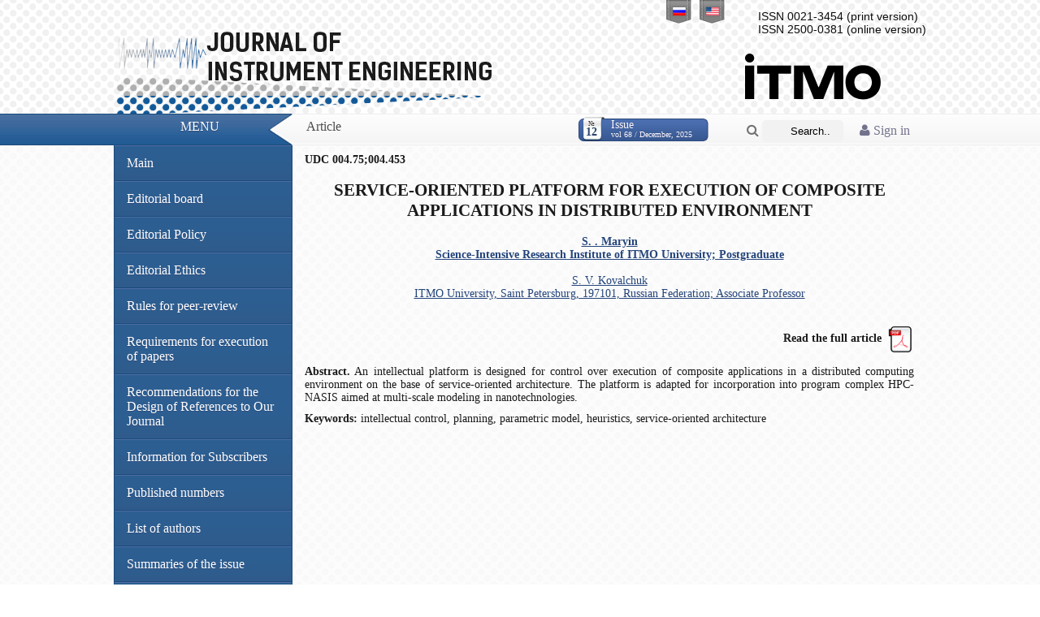

--- FILE ---
content_type: text/html; charset=UTF-8
request_url: http://pribor.ifmo.ru/en/article/5432/servisno-orientirovannaya_platformaispolneniya_kompozitnyh_prilozheniyv_raspredelennoy_srede.htm
body_size: 4663
content:
<!DOCTYPE html PUBLIC '-//W3C//DTD XHTML 1.0 Transitional//EN' 'http://www.w3.org/TR/xhtml1/DTD/xhtml1-transitional.dtd'>
<html xmlns='http://www.w3.org/1999/xhtml' xml:lang='ru' lang='ru'>
<head>
    <meta http-equiv="Content-Type" content="text/html" charset="utf-8" />
    <title>SERVICE-ORIENTED PLATFORM FOR EXECUTION OF COMPOSITE APPLICATIONS IN
DISTRIBUTED ENVIRONMENT Journal of instrument engineering</title>
    <meta name="description" content="SERVICE-ORIENTED PLATFORM FOR EXECUTION OF COMPOSITE APPLICATIONS IN
DISTRIBUTED ENVIRONMENT ">
    <meta name="keywords" content="intellectual control, planning, parametric model, heuristics, service-oriented architecture ">
    <meta name="publisher" content="pribor.ifmo.ru">
            <meta name="title" content="SERVICE-ORIENTED PLATFORM FOR EXECUTION OF COMPOSITE APPLICATIONS IN
DISTRIBUTED ENVIRONMENT">
                <meta name="publication_date" content="2025/12/25">
        <meta name="journal_title" content="Journal of instrument engineering">
        <meta name="volume" content="68">
        <meta name="issue" content="12">
        <meta name="firstpage" content="21-28">
        <meta name="lastpage" content="21-28">
                    <meta name="pdf_url" content="http://pribor.ifmo.ru/file/article/5432.pdf">
            
    <meta name="revisit" content="10 days">
    <meta name="robots" content="all">
    <META HTTP-EQUIV="EXPIRES" CONTENT="0">
    <META NAME="RESOURCE-TYPE" CONTENT="DOCUMENT">
    <META NAME="DISTRIBUTION" CONTENT="GLOBAL">
    <META NAME="COPYRIGHT" CONTENT="Copyright (c) 2026 by pribor.ifmo.ru">
    <META NAME="ROBOTS" CONTENT="INDEX, FOLLOW">
    <META NAME="REVISIT-AFTER" CONTENT="10 DAYS">
    <META NAME="RATING" CONTENT="GENERAL">

    <meta name="apple-itunes-app" content="app-id=935309823">

    <meta name='yandex-verification' content='493539e53df8764e' />

    <link rel='stylesheet' type='text/css' href='/x-data/graphics/styles.css?v=1.01' media='screen' />
    <link rel='shortcut icon' type='image/x-icon' href='/x-data/graphics/images/favicon.ico' />
    <script type='text/javascript' src='/x-data/scripts/jquery.min.js'></script>
    <script type='text/javascript' src='/x-data/scripts/jquery.search.min.js'></script>
    <link rel="stylesheet" href="/x-data/font-awesome-4.4.0/css/font-awesome.min.css">
    <!-- ITMO University panel -->
    <!--script type='text/javascript' src="http://orir.ifmo.ru/uitmo/_js/lang/uitmo.lang.en.js"></script>
	<script type='text/javascript' src="http://orir.ifmo.ru/uitmo/_js/uitmo.templates.min.js"></script>
	<script type='text/javascript' src="http://orir.ifmo.ru/uitmo/_js/uitmo.min.js"></script>
	<script type='text/javascript' src="/x-data/scripts/uitmo.components.js"></script-->
</head><body>
<!-- Language Bar -->
<ul class='header-lang'>
    <li><a href='/ru/article/5432/servisno-orientirovannaya_platformaispolneniya_kompozitnyh_prilozheniyv_raspredelennoy_srede.htm'><span class='ru'></span></a></li>
    <li><a href='/en/article/5432/servisno-orientirovannaya_platformaispolneniya_kompozitnyh_prilozheniyv_raspredelennoy_srede.htm'><span class='en'></span></a></li>
</ul>
<!-- Header -->
<div class='content-lim center'>
    <div class='float-right'>
        <div class='header-issn'>
                            ISSN 0021-3454 (print version)
                <br>
                ISSN 2500-0381 (online version)
                        </div>
        <a href="http://www.ifmo.ru/" target="_blank" style="text-decoration: none; color:#000;"><div class='header-university_en'></div></a>
    </div>
    <div class='header-elements'><a href='/en/index.htm' class="header-label en"></a></div>
</div>

<!-- Bar -->
<div class='header-bar'>
    <div class='center content-lim'>
        <div class='redline float-left'>Menu</div>
        <div class='transline float-left'></div>
        <div class='whiteline float-left'>
                            <div class='container-1'>
                    <a href="/en/login/">
			<i class="fa fa-user">
                             Sign in			</i>
		    </a>
                </div>
            
            <div class='container-2'>
                <form name="search" id="s_form" action="/en/search_form/search_form.htm" method="POST" enctype="application/x-www-form-urlencoded">
                    <span class="icon"><a href="javascript: submitform()"><i class="fa fa-search" ></i></a></span>
                    <input type="search" id="s_field" placeholder="Search..." name="searchTextBox" value="" class="textfield" />



                </form>
            </div>

            <script lang="javascript">
                function submitform()
                {
                    document.search.submit();
                }
            </script>
                            <a href='/en/journal/1455/journal_1455.htm' class='readmore float-right'>
                    <span class='info float-left'>№<br /><span>12</span></span>
                    <span class='text float-left'>
						Issue<br /><span>vol 68 / December, 2025</span>
					</span>
                </a>
                            Article        </div>
    </div>
</div>
<!-- Content -->
<div class='body-pad'>
    <div class='body-shadow'>
        <div class='body-curve'>
            <div class='content-lim center'>
                <div class="left-bar float-left">
                    <div id='menu' class='body-nav'>
                        <ul>
                            <li><a href='/en/index.htm'>Main</a></li>

                            <li>
                                <a href='/en/stat/17/editorial_board.htm'>
                                    Editorial board                                </a>
                            </li>
                            <li><a href="/en/stat/142/editorial_policy.htm">Editorial Policy</a></li>
                            <li><a href="/en/stat/140/editorial_ethics.htm">Editorial Ethics</a></li>
                            <li><a href="/en/stat/144/rules_for_peer-reviewing.htm">Rules for peer-review</a></li>
                            <li><a href='/en/stat/18/Requirements_for_Papers.htm'>Requirements for execution of papers</a></li>
                            <li><a href="/en/stat/132/links.htm">Recommendations for the Design of References to Our Journal</a></li>
                            <li><a href="/en/stat/134/Information_for_subscribers.htm">Information for Subscribers</a></li>
                            <li><a href='/en/archive/archive.htm'>Published numbers</a></li>
                            <li><a href='/en/persons/list_of_authors.htm'>List of authors</a></li>
                            
                                                        <li><a href="/en/summary/1455/summary.htm">Summaries of the issue</a></li>
                        </ul>
                                            </div>
                    <div class="title_item">
                        <h2>Partners</h2>
                    </div>
                    <div class="title_text">
                        <br>
                        <a href="https://www.crossref.org/" target="_blank"><img src="/images/partners/cross-ref.jpg"
                                                                                 border="0"></a>
                        <br>
                        <br>
                        <a href="http://elibrary.ru/defaultx.asp" target="_blank"><img
                                    src="/images/partners/elibrary.png" border="0"></a>
                        <br>
                        <br>
                        <a href="http://cyberleninka.ru/" target="_blank"><img
                                    src="/images/partners/cyb-len.gif" border="0"></a>
                        <br>
                        <br>
                        <a href="http://www.ivis.ru/" target="_blank"><img
                                    src="/images/partners/ivis.jpg"
                                    border="0"></a>
                        <br>
                        <br>
                        <a href="http://rasep.ru/"
                           target="_blank"><img src="/images/partners/ranri_logo.png"
                                                border="0"></a>
                        <br>
                        <br>
                        <a href="http://www.neva-teplo.ru/"
                           target="_blank"><img src="/images/partners/logo_HTT_sm.png"
                                                border="0"></a>
                        <br>
                        <br>
                        <a href="http://forum.htri.ru/"
                           target="_blank"><img src="/images/partners/htri_logo_sm.png"
                                                border="0"></a>
                        <br>
                        <br>

                        <a href="https://www.ebsco.com/" target="_blank"><img src="/images/partners/ebsco.png"
                                                                              border="0"></a>
                        <br>
                        <br>

                        <a href="https://clarivate.libguides.com/webofscienceplatform/rsci" target="_blank"><img src="/images/partners/Clarivate_Analytics.JPG"
                                                                                                                 border="0"></a>
                        <br>
                        <br>



                    </div>
                </div>
                <div id='content' class='body-content float-left'>
                    	<b>UDC 004.75;004.453</b>
	<h2 align="center">SERVICE-ORIENTED PLATFORM FOR EXECUTION OF COMPOSITE APPLICATIONS IN
DISTRIBUTED ENVIRONMENT</h2>
<center>
	<b><a href="/en/person/4148/marin_sergey_vladimirovich.htm">S.  . Maryin<br>Science-Intensive Research Institute of ITMO University; Postgraduate</a></b><br><br><a href="/en/person/1913/kovalchuk_sergey_valerevich.htm">S. V. Kovalchuk<br>ITMO University, Saint
Petersburg, 197101, Russian Federation; Associate Professor</a></center><br>
	<br><span class="auth" style="float:right;" align="right">
			<b>
Read the full article</b>&nbsp; <a href="/file/article/5432.pdf" target="_blank"><img src="/images/pdf.png" border="0" width="32" align="absmiddle"></a>			</span>
	<div style="text-align:justify; padding-bottom:10px;clear:both;">
			<br><b>Abstract.</b> 
	An intellectual platform is designed for control over execution of composite applications in a distributed computing environment on the base of service-oriented architecture. The platform is adapted for incorporation into program complex HPC-NASIS aimed at multi-scale modeling in nanotechnologies.
<br>
		</div>
<div style="font-size:14px;text-align:justify;">
			<b>Keywords:</b> 
	intellectual control, planning, parametric model, heuristics, service-oriented architecture
		</div>                </div>
                <div class='clearfix'></div>
            </div>
        </div>
    </div>
</div>
<!-- Footer -->
<div class='footer-box'>
    <div class='content-lim center'>
        <div class='float-left space-left'>
            Information &copy; 2005-2026Scientific and Technical Journal &laquo;Priborostroenie&raquo;.<br />Development by Department of Internet Solutions NRU ITMO © 2012 .	    <br />
            <img src='/x-data/graphics/images/valid_xhtml.png' class='valignfix noborder inline' alt='xHTML 1.0 Valid' title='xHTML 1.0 Valid' />
            <img src='/x-data/graphics/images/valid_css.png' class='valignfix noborder inline' alt='CSS3 Valid' title='CSS3 Valid' />
            <a href="https://play.google.com/store/apps/details?id=ru.ifmo.journals&hl=ru"><img src="/x-data/images/google-play-icon.png" border="0" style="padding-top:5px;" align="absmiddle"></a>
            <a href="https://itunes.apple.com/ru/app/zurnaly-universiteta-itmo/id935309823"><img src="/x-data/images/app-store-logo.png" border="0" style="padding-top:5px;" align="absmiddle"></a>
        </div>
        <div class='clearfix'></div>
    </div>
</div>
<div class='footer-subbox'>
    <table align="center">
        <tr>
            <td>
                <!-- Rating@Mail.ru counter -->
                <script type="text/javascript">//<![CDATA[
                    (function(w,n,d,r,s){d.write('<p><a href="http://top.mail.ru/jump?from=2300974">'+
                        '<img src="http://dc.c1.b3.a2.top.mail.ru/counter?id=2300974;t=211;js=13'+
                        ((r=d.referrer)?';r='+escape(r):'')+((s=w.screen)?';s='+s.width+'*'+s.height:'')+';_='+Math.random()+
                        '" style="border:0;" height="31" width="88" alt="Рейтинг@Mail.ru" /><\/a><\/p>');})(window,navigator,document);//]]>
                </script><noscript><p><a href="http://top.mail.ru/jump?from=2300974">
                            <img src="http://dc.c1.b3.a2.top.mail.ru/counter?id=2300974;t=211;js=na"
                                 style="border:0;" height="31" width="88" alt="Рейтинг@Mail.ru" /></a></p></noscript>
                <!-- //Rating@Mail.ru counter -->
            </td>
            <td>
                <!-- Yandex.Metrika informer -->
                <a href="http://metrika.yandex.ru/stat/?id=19671373&amp;from=informer"
                   target="_blank" rel="nofollow"><img src="//bs.yandex.ru/informer/19671373/3_0_738FC0FF_536FA0FF_1_pageviews"
                                                       style="width:88px; height:31px; border:0;" alt="Яндекс.Метрика" title="Яндекс.Метрика: данные за сегодня (просмотры, визиты и уникальные посетители)" onclick="try{Ya.Metrika.informer({i:this,id:19671373,lang:'ru'});return false}catch(e){}"/></a>
                <!-- /Yandex.Metrika informer -->

                <!-- Yandex.Metrika counter -->
                <script type="text/javascript">
                    (function (d, w, c) {
                        (w[c] = w[c] || []).push(function() {
                            try {
                                w.yaCounter19671373 = new Ya.Metrika({id:19671373,
                                    webvisor:true,
                                    clickmap:true,
                                    trackLinks:true,
                                    accurateTrackBounce:true});
                            } catch(e) { }
                        });

                        var n = d.getElementsByTagName("script")[0],
                            s = d.createElement("script"),
                            f = function () { n.parentNode.insertBefore(s, n); };
                        s.type = "text/javascript";
                        s.async = true;
                        s.src = (d.location.protocol == "https:" ? "https:" : "http:") + "//mc.yandex.ru/metrika/watch.js";

                        if (w.opera == "[object Opera]") {
                            d.addEventListener("DOMContentLoaded", f, false);
                        } else { f(); }
                    })(document, window, "yandex_metrika_callbacks");
                </script>
                <noscript><div><img src="//mc.yandex.ru/watch/19671373" style="position:absolute; left:-9999px;" alt="" /></div></noscript>
                <!-- /Yandex.Metrika counter -->
            </td>
        </tr>
    </table>
</div>
</body>
</html>
